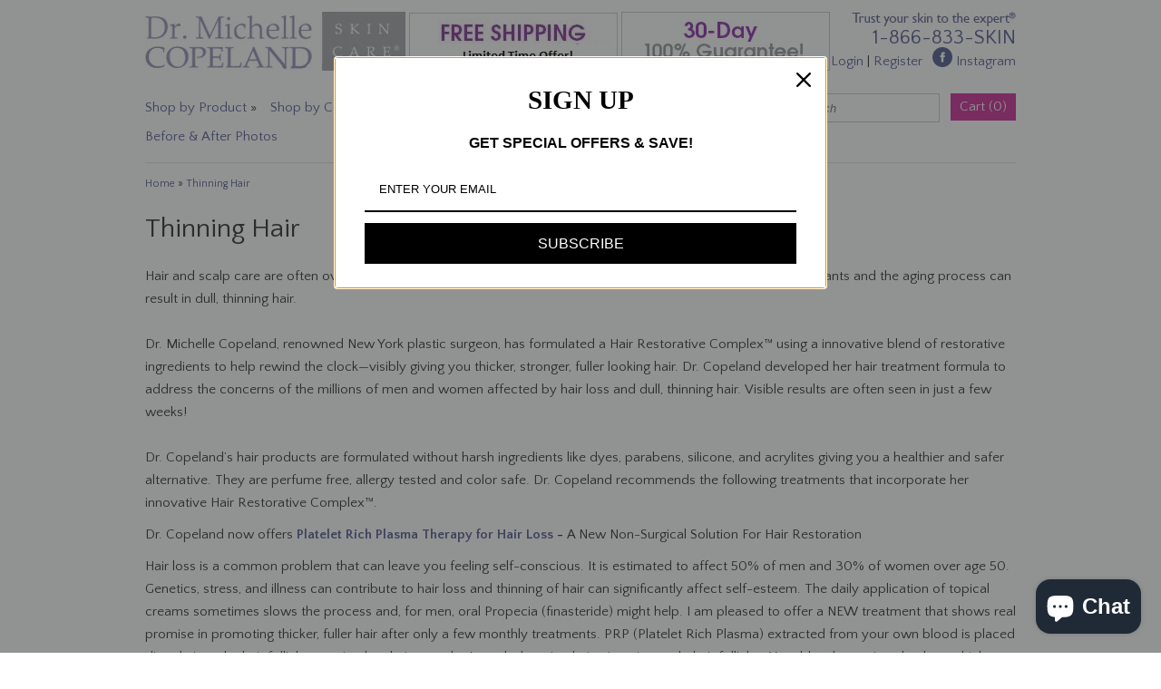

--- FILE ---
content_type: text/html; charset=utf-8
request_url: https://www.drcopelandskincare.com/collections/thinning-hair
body_size: 19047
content:
<!DOCTYPE html>
<html xmlns="http://www.w3.org/1999/xhtml">
<head><meta name="google-site-verification" content="uTqnL2nHIj3mtOpqIuA-JQEy6xrAppmz_e8uUC0gWho" />
<meta name="google-site-verification" content="AFrW9KKcxO4nOarhbxm0XlgHtKjLIs9tShrrAwaLmCg" />

  <!-- v3.3.5 --><meta name="p:domain_verify" content="2b4c545de764a64d9e47d31b233cd655"/>
  <title>
    Thinning Hair &ndash; drcopelandskincare.com
  </title>
  
  <meta name="description" content="Hair and scalp care are often overlooked as an important part of looking younger and healthier. Styling, sun, pollutants and the aging process can result in dull, thinning hair.Dr. Michelle Copeland, renowned New York plastic surgeon, has formulated a Hair Restorative Complex™ using a innovative blend of restorative in" />
  
  <link rel="canonical" href="https://www.drcopelandskincare.com/collections/thinning-hair" />
  <meta name="google-site-verification" content="wBOukZchM_3NtOD8hU0josSzlGFgzFQbq--YXdF1dtc" />
  <meta name="msvalidate.01" content="3C31C6708CF49F22C4D6D08E33CCE366" />
  <meta charset="utf-8" />
  
  
  <meta name="HandheldFriendly" content="True">
  <meta name="MobileOptimized" content="320">
  <meta name="viewport" content="width=device-width,initial-scale=1.0" />
  

  <meta property="og:site_name" content="drcopelandskincare.com" />

    <meta property="og:type" content="website" />
    
        <meta property="og:image" content="http://www.drcopelandskincare.com/cdn/shop/t/5/assets/shop_logo.png?v=635" />
    
    



  <link rel="shortcut icon" type="image/x-icon" href="//www.drcopelandskincare.com/cdn/shop/t/5/assets/favicon.ico?v=72644157029463066651449166266">
<meta name="google-site-verification" content="uTqnL2nHIj3mtOpqIuA-JQEy6xrAppmz_e8uUC0gWho" />
<link href="//www.drcopelandskincare.com/cdn/shop/t/5/assets/styles.css?v=147412397050407720651762107065" rel="stylesheet" type="text/css" media="all" />
<link href="//www.drcopelandskincare.com/cdn/shop/t/5/assets/nivo-slider.css?v=71948023750870981771449160940" rel="stylesheet" type="text/css" media="all" />


<link href='https://fonts.googleapis.com/css?family=Quattrocento+Sans:400,700&amp;v2' rel='stylesheet' type='text/css' />


<link href='https://fonts.googleapis.com/css?family=Quattrocento+Sans:400,700&amp;v2' rel='stylesheet' type='text/css' />


<link href='https://fonts.googleapis.com/css?family=Quattrocento+Sans:400,700&amp;v2' rel='stylesheet' type='text/css' />


<link href='https://fonts.googleapis.com/css?family=Quattrocento+Sans:400,700&amp;v2' rel='stylesheet' type='text/css' />


<link href='https://fonts.googleapis.com/css?family=Quattrocento+Sans:400,700&amp;v2' rel='stylesheet' type='text/css' />


<script src="//ajax.googleapis.com/ajax/libs/jquery/1.8.1/jquery.min.js"></script>
<script type="text/javascript">
// <![CDATA[
window.jQuery || document.write("<script src='//www.drcopelandskincare.com/cdn/s/global/jquery-1.8.1.min.js' type='text/javascript'>\x3C/script>");
// ]]>
</script>
<script src="//www.drcopelandskincare.com/cdn/shop/t/5/assets/jquery.nivo.slider.pack.js?v=22029745783349875911449160939" type="text/javascript"></script>
<script src="//www.drcopelandskincare.com/cdn/shop/t/5/assets/fancybox.js?v=95292552515697169981449160937" type="text/javascript"></script>
<script src="//www.drcopelandskincare.com/cdn/shop/t/5/assets/base.js?v=32024588479827898721449160943" type="text/javascript"></script>


<script src="//www.drcopelandskincare.com/cdn/shopifycloud/storefront/assets/themes_support/api.jquery-7ab1a3a4.js" type="text/javascript"></script>
<script src="//www.drcopelandskincare.com/cdn/shopifycloud/storefront/assets/themes_support/option_selection-b017cd28.js" type="text/javascript"></script>

<script type="text/javascript">
// <![CDATA[
var mobileSnapWidth = 768; //Used all over

//Override for ajax
Shopify.money_format = "$ {{amount}}";

$(function($){
    
    //AJAX add-to-cart
    $('form[action*="/cart/add"]').submit(function(e) {
      //Prevent normal submit
      e.preventDefault();
      //Disable the add button until this process is over
      $(e.target).find('.addbutton').attr('disabled', true).addClass('disabled');
      //Add the item to your cart
      Shopify.addItemFromForm($(this).attr('id'));
    });
    
    //Function to display a popup message after adding to cart
    $.extend({
      shopAddPopup : function(options) {
        var settings = $.extend({
          title: '',
          message: '',
          $positionElement: null
        }, options);
        var $popup = $('<div>').html(settings.message).addClass('addToCartPopup').hide();
        var $otherPopups = $('.addToCartPopup');
        if($otherPopups.length > 0) {
          var toppest = 0;
          for(var i=0; i<$otherPopups.length; i++) {
            var thisTop = parseInt($($otherPopups[i]).css('top').replace("px", ""));
            if(thisTop > toppest) {
              toppest = thisTop;
            }
          }
          $popup.css('top', toppest + 55);
        }
        $popup.appendTo('body').fadeIn(500).each(function(){
          $(this).css('margin-left', -$(this).outerWidth()/2);
        }).delay(3000).fadeOut(1000, function(){ $(this).remove(); });
      }
    });
     //Override
     Shopify.onItemAdded = function(line_item) {
       //Make button usable again
       var $addedButton = $('form .addbutton.disabled');
       $addedButton.attr('disabled', false).removeClass('disabled');
       //Adding to cart successful, update cart
       Shopify.getCart();
       //Show friendly popup
       $.shopAddPopup({title: '', message: line_item.title + ' ' + "added to cart", positionElement: $addedButton});
     }
     
     //Override
     Shopify.onError = function(XMLHttpRequest, textStatus) {
       //Fetch button that triggered this and make it usable again
       var $addedButton = $('form .addbutton.disabled');
       $addedButton.attr('disabled', false).removeClass('disabled');
       //Display error message
       var data = eval('(' + XMLHttpRequest.responseText + ')');
       if (!!data.message) {
         $.shopAddPopup({title: data.message, message: data.description, positionElement: $addedButton});
       } else {
         $.shopAddPopup({message: Shopify.fullMessagesFromErrors(data).join('; '), positionElement: $addedButton});
       }  
     };
     
     //Override
     Shopify.onCartUpdate = function(cart) {
       $('.cartitems .count').html(cart.item_count);
       //Replace the cart summary in sidebar
       if($('#aside .cartsummary').length > 0) {
         //Fetch current page again with json
         $.get(window.location.toString(), function(data){
           $('#aside').replaceWith($($.parseHTML('<div>'+data+'</div>')).find('#aside'));
         });
       }
     }
     
});
// ]]>
</script>




<!--[if lt IE 10]>
<script src="//www.drcopelandskincare.com/cdn/shop/t/5/assets/PIE.js?v=13265252187268185991449160940" type="text/javascript"></script>
<script>
$(function() {
if (window.PIE) {
$('.social-icons a').each(function() {
PIE.attach(this);
});
}
});
</script>
<![endif]-->
  
<script>window.performance && window.performance.mark && window.performance.mark('shopify.content_for_header.start');</script><meta name="google-site-verification" content="AFrW9KKcxO4nOarhbxm0XlgHtKjLIs9tShrrAwaLmCg">
<meta id="shopify-digital-wallet" name="shopify-digital-wallet" content="/9401158/digital_wallets/dialog">
<meta name="shopify-checkout-api-token" content="9d158b47999ed5df78df3a88b68b02ad">
<meta id="in-context-paypal-metadata" data-shop-id="9401158" data-venmo-supported="true" data-environment="production" data-locale="en_US" data-paypal-v4="true" data-currency="USD">
<link rel="alternate" type="application/atom+xml" title="Feed" href="/collections/thinning-hair.atom" />
<link rel="alternate" type="application/json+oembed" href="https://www.drcopelandskincare.com/collections/thinning-hair.oembed">
<script async="async" src="/checkouts/internal/preloads.js?locale=en-US"></script>
<script id="shopify-features" type="application/json">{"accessToken":"9d158b47999ed5df78df3a88b68b02ad","betas":["rich-media-storefront-analytics"],"domain":"www.drcopelandskincare.com","predictiveSearch":true,"shopId":9401158,"locale":"en"}</script>
<script>var Shopify = Shopify || {};
Shopify.shop = "copeland2.myshopify.com";
Shopify.locale = "en";
Shopify.currency = {"active":"USD","rate":"1.0"};
Shopify.country = "US";
Shopify.theme = {"name":"Dr Copeand Skincare","id":79453379,"schema_name":null,"schema_version":null,"theme_store_id":null,"role":"main"};
Shopify.theme.handle = "null";
Shopify.theme.style = {"id":null,"handle":null};
Shopify.cdnHost = "www.drcopelandskincare.com/cdn";
Shopify.routes = Shopify.routes || {};
Shopify.routes.root = "/";</script>
<script type="module">!function(o){(o.Shopify=o.Shopify||{}).modules=!0}(window);</script>
<script>!function(o){function n(){var o=[];function n(){o.push(Array.prototype.slice.apply(arguments))}return n.q=o,n}var t=o.Shopify=o.Shopify||{};t.loadFeatures=n(),t.autoloadFeatures=n()}(window);</script>
<script id="shop-js-analytics" type="application/json">{"pageType":"collection"}</script>
<script defer="defer" async type="module" src="//www.drcopelandskincare.com/cdn/shopifycloud/shop-js/modules/v2/client.init-shop-cart-sync_BT-GjEfc.en.esm.js"></script>
<script defer="defer" async type="module" src="//www.drcopelandskincare.com/cdn/shopifycloud/shop-js/modules/v2/chunk.common_D58fp_Oc.esm.js"></script>
<script defer="defer" async type="module" src="//www.drcopelandskincare.com/cdn/shopifycloud/shop-js/modules/v2/chunk.modal_xMitdFEc.esm.js"></script>
<script type="module">
  await import("//www.drcopelandskincare.com/cdn/shopifycloud/shop-js/modules/v2/client.init-shop-cart-sync_BT-GjEfc.en.esm.js");
await import("//www.drcopelandskincare.com/cdn/shopifycloud/shop-js/modules/v2/chunk.common_D58fp_Oc.esm.js");
await import("//www.drcopelandskincare.com/cdn/shopifycloud/shop-js/modules/v2/chunk.modal_xMitdFEc.esm.js");

  window.Shopify.SignInWithShop?.initShopCartSync?.({"fedCMEnabled":true,"windoidEnabled":true});

</script>
<script>(function() {
  var isLoaded = false;
  function asyncLoad() {
    if (isLoaded) return;
    isLoaded = true;
    var urls = ["\/\/cdn.shopify.com\/proxy\/4ea680f92ed4dfe79a99b3d4f41a75e3bf30650db410f945a55ad4e1a8718b27\/bingshoppingtool-t2app-prod.trafficmanager.net\/uet\/tracking_script?shop=copeland2.myshopify.com\u0026sp-cache-control=cHVibGljLCBtYXgtYWdlPTkwMA","https:\/\/cdn.ryviu.com\/v\/static\/js\/app.js?shop=copeland2.myshopify.com","https:\/\/cdn.hextom.com\/js\/quickannouncementbar.js?shop=copeland2.myshopify.com","https:\/\/omnisnippet1.com\/platforms\/shopify.js?source=scriptTag\u0026v=2025-05-15T12\u0026shop=copeland2.myshopify.com"];
    for (var i = 0; i < urls.length; i++) {
      var s = document.createElement('script');
      s.type = 'text/javascript';
      s.async = true;
      s.src = urls[i];
      var x = document.getElementsByTagName('script')[0];
      x.parentNode.insertBefore(s, x);
    }
  };
  if(window.attachEvent) {
    window.attachEvent('onload', asyncLoad);
  } else {
    window.addEventListener('load', asyncLoad, false);
  }
})();</script>
<script id="__st">var __st={"a":9401158,"offset":-18000,"reqid":"01043ed7-7f0e-400c-81db-f055cedbf181-1769310361","pageurl":"www.drcopelandskincare.com\/collections\/thinning-hair","u":"2a15e540ed33","p":"collection","rtyp":"collection","rid":127204355};</script>
<script>window.ShopifyPaypalV4VisibilityTracking = true;</script>
<script id="captcha-bootstrap">!function(){'use strict';const t='contact',e='account',n='new_comment',o=[[t,t],['blogs',n],['comments',n],[t,'customer']],c=[[e,'customer_login'],[e,'guest_login'],[e,'recover_customer_password'],[e,'create_customer']],r=t=>t.map((([t,e])=>`form[action*='/${t}']:not([data-nocaptcha='true']) input[name='form_type'][value='${e}']`)).join(','),a=t=>()=>t?[...document.querySelectorAll(t)].map((t=>t.form)):[];function s(){const t=[...o],e=r(t);return a(e)}const i='password',u='form_key',d=['recaptcha-v3-token','g-recaptcha-response','h-captcha-response',i],f=()=>{try{return window.sessionStorage}catch{return}},m='__shopify_v',_=t=>t.elements[u];function p(t,e,n=!1){try{const o=window.sessionStorage,c=JSON.parse(o.getItem(e)),{data:r}=function(t){const{data:e,action:n}=t;return t[m]||n?{data:e,action:n}:{data:t,action:n}}(c);for(const[e,n]of Object.entries(r))t.elements[e]&&(t.elements[e].value=n);n&&o.removeItem(e)}catch(o){console.error('form repopulation failed',{error:o})}}const l='form_type',E='cptcha';function T(t){t.dataset[E]=!0}const w=window,h=w.document,L='Shopify',v='ce_forms',y='captcha';let A=!1;((t,e)=>{const n=(g='f06e6c50-85a8-45c8-87d0-21a2b65856fe',I='https://cdn.shopify.com/shopifycloud/storefront-forms-hcaptcha/ce_storefront_forms_captcha_hcaptcha.v1.5.2.iife.js',D={infoText:'Protected by hCaptcha',privacyText:'Privacy',termsText:'Terms'},(t,e,n)=>{const o=w[L][v],c=o.bindForm;if(c)return c(t,g,e,D).then(n);var r;o.q.push([[t,g,e,D],n]),r=I,A||(h.body.append(Object.assign(h.createElement('script'),{id:'captcha-provider',async:!0,src:r})),A=!0)});var g,I,D;w[L]=w[L]||{},w[L][v]=w[L][v]||{},w[L][v].q=[],w[L][y]=w[L][y]||{},w[L][y].protect=function(t,e){n(t,void 0,e),T(t)},Object.freeze(w[L][y]),function(t,e,n,w,h,L){const[v,y,A,g]=function(t,e,n){const i=e?o:[],u=t?c:[],d=[...i,...u],f=r(d),m=r(i),_=r(d.filter((([t,e])=>n.includes(e))));return[a(f),a(m),a(_),s()]}(w,h,L),I=t=>{const e=t.target;return e instanceof HTMLFormElement?e:e&&e.form},D=t=>v().includes(t);t.addEventListener('submit',(t=>{const e=I(t);if(!e)return;const n=D(e)&&!e.dataset.hcaptchaBound&&!e.dataset.recaptchaBound,o=_(e),c=g().includes(e)&&(!o||!o.value);(n||c)&&t.preventDefault(),c&&!n&&(function(t){try{if(!f())return;!function(t){const e=f();if(!e)return;const n=_(t);if(!n)return;const o=n.value;o&&e.removeItem(o)}(t);const e=Array.from(Array(32),(()=>Math.random().toString(36)[2])).join('');!function(t,e){_(t)||t.append(Object.assign(document.createElement('input'),{type:'hidden',name:u})),t.elements[u].value=e}(t,e),function(t,e){const n=f();if(!n)return;const o=[...t.querySelectorAll(`input[type='${i}']`)].map((({name:t})=>t)),c=[...d,...o],r={};for(const[a,s]of new FormData(t).entries())c.includes(a)||(r[a]=s);n.setItem(e,JSON.stringify({[m]:1,action:t.action,data:r}))}(t,e)}catch(e){console.error('failed to persist form',e)}}(e),e.submit())}));const S=(t,e)=>{t&&!t.dataset[E]&&(n(t,e.some((e=>e===t))),T(t))};for(const o of['focusin','change'])t.addEventListener(o,(t=>{const e=I(t);D(e)&&S(e,y())}));const B=e.get('form_key'),M=e.get(l),P=B&&M;t.addEventListener('DOMContentLoaded',(()=>{const t=y();if(P)for(const e of t)e.elements[l].value===M&&p(e,B);[...new Set([...A(),...v().filter((t=>'true'===t.dataset.shopifyCaptcha))])].forEach((e=>S(e,t)))}))}(h,new URLSearchParams(w.location.search),n,t,e,['guest_login'])})(!0,!0)}();</script>
<script integrity="sha256-4kQ18oKyAcykRKYeNunJcIwy7WH5gtpwJnB7kiuLZ1E=" data-source-attribution="shopify.loadfeatures" defer="defer" src="//www.drcopelandskincare.com/cdn/shopifycloud/storefront/assets/storefront/load_feature-a0a9edcb.js" crossorigin="anonymous"></script>
<script data-source-attribution="shopify.dynamic_checkout.dynamic.init">var Shopify=Shopify||{};Shopify.PaymentButton=Shopify.PaymentButton||{isStorefrontPortableWallets:!0,init:function(){window.Shopify.PaymentButton.init=function(){};var t=document.createElement("script");t.src="https://www.drcopelandskincare.com/cdn/shopifycloud/portable-wallets/latest/portable-wallets.en.js",t.type="module",document.head.appendChild(t)}};
</script>
<script data-source-attribution="shopify.dynamic_checkout.buyer_consent">
  function portableWalletsHideBuyerConsent(e){var t=document.getElementById("shopify-buyer-consent"),n=document.getElementById("shopify-subscription-policy-button");t&&n&&(t.classList.add("hidden"),t.setAttribute("aria-hidden","true"),n.removeEventListener("click",e))}function portableWalletsShowBuyerConsent(e){var t=document.getElementById("shopify-buyer-consent"),n=document.getElementById("shopify-subscription-policy-button");t&&n&&(t.classList.remove("hidden"),t.removeAttribute("aria-hidden"),n.addEventListener("click",e))}window.Shopify?.PaymentButton&&(window.Shopify.PaymentButton.hideBuyerConsent=portableWalletsHideBuyerConsent,window.Shopify.PaymentButton.showBuyerConsent=portableWalletsShowBuyerConsent);
</script>
<script data-source-attribution="shopify.dynamic_checkout.cart.bootstrap">document.addEventListener("DOMContentLoaded",(function(){function t(){return document.querySelector("shopify-accelerated-checkout-cart, shopify-accelerated-checkout")}if(t())Shopify.PaymentButton.init();else{new MutationObserver((function(e,n){t()&&(Shopify.PaymentButton.init(),n.disconnect())})).observe(document.body,{childList:!0,subtree:!0})}}));
</script>
<script id='scb4127' type='text/javascript' async='' src='https://www.drcopelandskincare.com/cdn/shopifycloud/privacy-banner/storefront-banner.js'></script><link id="shopify-accelerated-checkout-styles" rel="stylesheet" media="screen" href="https://www.drcopelandskincare.com/cdn/shopifycloud/portable-wallets/latest/accelerated-checkout-backwards-compat.css" crossorigin="anonymous">
<style id="shopify-accelerated-checkout-cart">
        #shopify-buyer-consent {
  margin-top: 1em;
  display: inline-block;
  width: 100%;
}

#shopify-buyer-consent.hidden {
  display: none;
}

#shopify-subscription-policy-button {
  background: none;
  border: none;
  padding: 0;
  text-decoration: underline;
  font-size: inherit;
  cursor: pointer;
}

#shopify-subscription-policy-button::before {
  box-shadow: none;
}

      </style>

<script>window.performance && window.performance.mark && window.performance.mark('shopify.content_for_header.end');</script>
    <!-- BEGIN SHOPIFY GALLERY -->
  <!-- <script src="//www.drcopelandskincare.com/cdn/shop/t/5/assets/masonry.js?v=109323621299823546881450200945"></script> -->
  <script src="//www.drcopelandskincare.com/cdn/shop/t/5/assets/isotope.min.js?v=175016158269788985981450213212"></script>
  <script src="//www.drcopelandskincare.com/cdn/shop/t/5/assets/shopifygallery.js?v=171506249399204658591450200941"></script>
  <link href="//www.drcopelandskincare.com/cdn/shop/t/5/assets/shopifygallery.css?v=12431903119518037431450201101" rel="stylesheet" type="text/css" media="all" />
  <!-- END SHOPIFY GALLERY -->


<script id="sca_fg_cart_ShowGiftAsProductTemplate" type="text/template">
  
  <div class="item not-sca-qv" id="sca-freegift-{{productID}}">
    <a class="close_box" style="display: none;position: absolute;top:5px;right: 10px;font-size: 22px;font-weight: bold;cursor: pointer;text-decoration:none;color: #aaa;">×</a>
    <img class="lazyOwl" data-src="{{productImageURL}}">
    <div class="sca-product-shop">
      <div class="f-fix"><span class="sca-product-title" style="color:#000;{{showfgTitle}}">{{productTitle}}</span>
        <form action="/cart/add" method="post" enctype="multipart/form-data">
          <div id="product-variants-{{productID}}">
            <div class="sca-price" id="price-field-{{productID}}">
              <span class="sca-old-price">{{variant_compare_at_price}}</span>
              <span class="sca-special-price">{{variant_price}}</span>
            </div>
            <div id="stay-content-sca-freegift-{{productID}}" class="sca-fg-cart-item">
              <a class="close_box" style="display: none;position: absolute;top:5px;right: 10px;font-size: 22px;font-weight: bold;cursor: pointer;text-decoration:none;color: #aaa;">×</a>
              <select id="product-select-{{productID}}" name="id" style="display: none">
                {{optionVariantData}}
              </select>
            </div>
          </div>
          <button type='button' id="sca-btn-select-{{productID}}" class="sca-button" onclick="onclickSelect_{{productID}}();"><span>{{SelectButton}}</span></button>
          <button type='button' id="sca-btn-{{productID}}" class="sca-button" style="display: none"><span>{{AddToCartButton}}</span></button>
        </form>
      </div>
    </div>
  </div>
  
</script>
<script id = "sca_fg_cart_ShowGiftAsProductScriptTemplate" type="text/template">
  
  var selectCallback_{{productID}}=function(a,b){if(a?(a.available?($("#sca-btn-{{productID}}").removeClass("disabled").removeAttr("disabled").html("<span>{{AddToCartButton}}</span>").fadeTo(200,1),$("#sca-btn-{{productID}}").unbind("click"),$("#sca-btn-{{productID}}").click($.proxy(function(){SECOMAPP.addGiftToCart(a.id,1)},a))):$("#sca-btn-{{productID}}").html("<span>{{UnavailableButton}}</span>").addClass("disabled").attr("disabled","disabled").fadeTo(200,.5),a.compare_at_price>a.price?$("#price-field-{{productID}}").html("<span class='sca-old-price'>"+SECOMAPP.formatMoney(a.compare_at_price,"")+"</span>&nbsp;<s class='sca-special-price'>"+Shopify.formatMoney(a.price,"")+"</s>"):$("#price-field-{{productID}}").html("<span class='product-price'>"+SECOMAPP.formatMoney(a.price,"")+"</span>")):$("#sca-btn-{{productID}}").html("<span>{{UnavailableButton}}</span>").addClass("disabled").attr("disabled","disabled").fadeTo(200,.5),a&&a.featured_image){var c=$("#sca-freegift-{{productID}} img"),d=a.featured_image,e=c[0];Shopify.Image.switchImage(d,e,function(a,b,c){$(c).parents("a").attr("href",a),$(c).attr("src",a)})}},onclickSelect_{{productID}}=function(){$.getJSON("/products/{{productHandle}}.js",function(a){var b=[];$.each(a.options,function(a,c){b[a]=c.name}),a.options=b;for(var c={{variantsGiftList}},d={{mainVariantsList}},e=a.variants.length-1;e>-1;e--)c.indexOf(a.variants[e].id)<0&&d.indexOf(a.variants[e].id)<0&&a.variants.splice(e,1);for(var f=d.length-1;f>-1;f--){for(var g=c[f],h=d[f],i=0,j=0,e=a.variants.length-1;e>-1;e--)a.variants[e].id==g?i=e:a.variants[e].id==h&&(j=e);a.variants[i].option1=a.variants[j].option1,a.variants[i].options[0].name=a.variants[j].options[0].name,a.variants[i].options[1]&&(a.variants[i].options[1].name=a.variants[j].options[1].name,a.variants[i].option2=a.variants[j].option2),a.variants[i].options[2]&&(a.variants[i].options[2].name=a.variants[j].options[2].name,a.variants[i].option3=a.variants[j].option3),a.variants[i].title=a.variants[j].title,a.variants.splice(j,1)}$("#sca-btn-select-{{productID}}").hide(),$("#product-select-{{productID}}").show(),$("#sca-btn-{{productID}}").show(),$("#stay-content-sca-freegift-{{productID}} .close_box").show(),$("#stay-content-sca-freegift-{{productID}} .close_box").click(function(){$("#stay-content-sca-freegift-{{productID}}").hide(),$("#sca-btn-{{productID}}").hide(),$("#sca-btn-select-{{productID}}").show()}),new Shopify.OptionSelectors("product-select-{{productID}}",{product:a,onVariantSelected:selectCallback_{{productID}},enableHistoryState:!0}),1==a.variants.length&&-1!==a.variants[0].title.indexOf("Default")?jQuery("#sca-freegift-{{productID}} .selector-wrapper").hide():($("#stay-content-sca-freegift-{{productID}}").show(),$("#stay-content-sca-freegift-{{productID}}").focus()),onclickSelect_{{productID}}=function(){$("#stay-content-sca-freegift-{{productID}}").show(),$("#sca-btn-{{productID}}").show(),$("#sca-btn-select-{{productID}}").hide()}})};
  
</script>

<script id="sca_fg_cart_ShowGiftAsVariantTemplate" type="text/template">
  
  <div class="item not-sca-qv" id="sca-freegift-{{variantID}}">
    <img class="lazyOwl" data-src="{{variantImageURL}}">
    <div class="sca-product-shop">
      <div class="f-fix">
        <span class="sca-product-title" style="color:#000;">{{variantTitle}}</span>
        <div class="sca-price">
          <span class="sca-old-price">{{variant_compare_at_price}}</span>
          <span class="sca-special-price">{{variant_price}}</span>
        </div>
        <button type="button" id="sca-btn{{variantID}}" class="sca-button" onclick="SECOMAPP.addGiftToCart({{variantID}},1);">
          <span>{{AddToCartButton}}</span>
        </button>
      </div>
    </div>
  </div>
  
</script>

<script id="sca_fg_cart_GiftSliderPopupTemplate" type="text/template">
  
  <div id='freegift_popup' class='mfp-hide'>
    <div id='freegift_cart_container' class='sca-fg-cart-container' style='display: none;'>
      <div id='freegift_message' class='owl-carousel'>
      </div>
    </div>
    <div id='sca-fg-slider-cart' style='display: none;'>
      <div class='sca-fg-cart-title'>
        <strong>{{PopupTitle}}</strong>
      </div>
      <div id='sca_freegift_list' class='owl-carousel'>
      </div>
    </div>
  </div>
  
</script>

<script id="sca_fg_prod_GiftList" type="text/template">
  
  <a id ="{{giftShowID}}" class="product-image freegif-product-image freegift-info-{{giftShowID}}"
     title="{{giftTitle}}" href="/products/{{productsHandle}}">
    <img class="not-sca-qv" src="{{giftImgUrl}}" alt="{{giftTitle}}" />
  </a>
  
</script>

<script id="sca_fg_prod_Gift_PopupDetail" type="text/template">
  
  <div class="sca-fg-item fg-info-{{giftShowID}}" style="display:none;z-index:2147483647;">
    <div class="sca-fg-item-options">
      <div class="sca-fg-item-option-title">
        <em>{{freegiftRuleName}}</em>
      </div>
      <div class="sca-fg-item-option-ct">
        <!--        <div class="sca-fg-image-item">
                        <img src="{{giftImgUrl}}" /> -->
        <div class="sca-fg-item-name">
          <a href="#">{{giftTitle}}</a>
        </div>
        <!--        </div> -->
      </div>
    </div>
  </div>
  
</script>

<script id="sca_fg_ajax_GiftListPopup" type="text/template">
  
  <div id="freegift_popup" class="mfp-hide">
    <div id="freegift_cart_container" class="sca-fg-cart-container" style="display: none;">
      <div id="freegift_message" class="owl-carousel"></div>
    </div>
    <div id="sca-fg-slider-cart" style="display: none;">
      <div class="sca-fg-cart-title">
        <strong>{{popupTitle}}</strong>
      </div>
      <div id="sca_freegift_list" class="owl-carousel"></div>
    </div>
  </div>
  
</script>



<link href="//www.drcopelandskincare.com/cdn/shop/t/5/assets/sca.freegift.css?v=138142222001310733181480435473" rel="stylesheet" type="text/css" media="all" />
<script src="//www.drcopelandskincare.com/cdn/shopifycloud/storefront/assets/themes_support/option_selection-b017cd28.js" type="text/javascript"></script>
<script type="text/javascript">(function(){ var a={"32160691598":true,"32160694606":true,"32160692046":true,"32160694286":true,"32160694542":true,"32160692494":true,"32160694990":true,"32160694670":true,"32160695502":true,"32161644814":true,"32161644942":true,"32160692238":true,"32160691918":true,"32160691406":true,"32160691726":true,"32160687694":true,"32161645006":true,"32161645326":true,"32160691278":true,"32160692110":true,"32161645390":true,"32160688078":true,"32161645454":true,"32160692430":true,"32160690062":true,"32160695118":true,"32160695054":true,"32161645582":true,"32160689998":true,"32160688846":true,"32160691534":true,"32160694862":true,"32160692366":true,"32160692174":true,"32160691982":true,"32160692302":true,"32160695566":true,"32160691854":true,"32160693966":true,"32160687950":true,"32160691214":true,"32161645646":true,"32160695694":true,"32160687886":true,"32161645710":true,"32161645902":true,"32161645966":true,"32160695630":true};"undefined"==typeof SECOMAPP&&(SECOMAPP={}),SECOMAPP.gifts_list_avai=a;})();</script>
<script src="//www.drcopelandskincare.com/cdn/shop/t/5/assets/sca.freegifts.api.js?v=33750170948130936011480435474" type="text/javascript"></script>
<script type="text/javascript">
  !function(){"undefined"==typeof SECOMAPP&&(SECOMAPP={}),SECOMAPP.setCookie=function(a,b,c,d,e){var f=new Date;f.setTime(f.getTime()+24*c*60*60*1e3+60*d*1e3);var g="expires="+f.toUTCString();document.cookie=a+"="+b+";"+g+(e?";path="+e:";path=/")},SECOMAPP.getCookie=function(a){for(var b=a+"=",c=document.cookie.split(";"),d=0;d<c.length;d++){for(var e=c[d];" "==e.charAt(0);)e=e.substring(1);if(0==e.indexOf(b))return e.substring(b.length,e.length)}return""},SECOMAPP.getQueryString=function(){for(var a={},b=window.location.search.substring(1),c=b.split("&"),d=0;d<c.length;d++){var e=c[d].split("=");if("undefined"==typeof a[e[0]])a[e[0]]=decodeURIComponent(e[1]);else if("string"==typeof a[e[0]]){var f=[a[e[0]],decodeURIComponent(e[1])];a[e[0]]=f}else a[e[0]].push(decodeURIComponent(e[1]))}return a},SECOMAPP.fg_codes=[],""!==SECOMAPP.getCookie("sca_fg_codes")&&(SECOMAPP.fg_codes=JSON.parse(SECOMAPP.getCookie("sca_fg_codes")));var a=SECOMAPP.getQueryString();a.freegifts_code&&-1===SECOMAPP.fg_codes.indexOf(a.freegifts_code)&&(SECOMAPP.fg_codes.push(a.freegifts_code),SECOMAPP.setCookie("sca_fg_codes",JSON.stringify(SECOMAPP.fg_codes)))}();
</script>

<!-- Start of Cevoid Core -->
<script type='text/javascript' async src='https://widget.cevoid.com/widgets.js'></script>
<script>
window.gw=window.gw||function(){(window.gw.q=window.gw.q||[]).push(arguments)};
gw('CV-5236-1')
</script>
<!-- End of Cevoid Core --><!-- BEGIN app block: shopify://apps/minmaxify-order-limits/blocks/app-embed-block/3acfba32-89f3-4377-ae20-cbb9abc48475 --><script type="text/javascript" src="https://limits.minmaxify.com/copeland2.myshopify.com?v=123a&r=20241217130600"></script>

<!-- END app block --><script src="https://cdn.shopify.com/extensions/e8878072-2f6b-4e89-8082-94b04320908d/inbox-1254/assets/inbox-chat-loader.js" type="text/javascript" defer="defer"></script>
<link href="https://monorail-edge.shopifysvc.com" rel="dns-prefetch">
<script>(function(){if ("sendBeacon" in navigator && "performance" in window) {try {var session_token_from_headers = performance.getEntriesByType('navigation')[0].serverTiming.find(x => x.name == '_s').description;} catch {var session_token_from_headers = undefined;}var session_cookie_matches = document.cookie.match(/_shopify_s=([^;]*)/);var session_token_from_cookie = session_cookie_matches && session_cookie_matches.length === 2 ? session_cookie_matches[1] : "";var session_token = session_token_from_headers || session_token_from_cookie || "";function handle_abandonment_event(e) {var entries = performance.getEntries().filter(function(entry) {return /monorail-edge.shopifysvc.com/.test(entry.name);});if (!window.abandonment_tracked && entries.length === 0) {window.abandonment_tracked = true;var currentMs = Date.now();var navigation_start = performance.timing.navigationStart;var payload = {shop_id: 9401158,url: window.location.href,navigation_start,duration: currentMs - navigation_start,session_token,page_type: "collection"};window.navigator.sendBeacon("https://monorail-edge.shopifysvc.com/v1/produce", JSON.stringify({schema_id: "online_store_buyer_site_abandonment/1.1",payload: payload,metadata: {event_created_at_ms: currentMs,event_sent_at_ms: currentMs}}));}}window.addEventListener('pagehide', handle_abandonment_event);}}());</script>
<script id="web-pixels-manager-setup">(function e(e,d,r,n,o){if(void 0===o&&(o={}),!Boolean(null===(a=null===(i=window.Shopify)||void 0===i?void 0:i.analytics)||void 0===a?void 0:a.replayQueue)){var i,a;window.Shopify=window.Shopify||{};var t=window.Shopify;t.analytics=t.analytics||{};var s=t.analytics;s.replayQueue=[],s.publish=function(e,d,r){return s.replayQueue.push([e,d,r]),!0};try{self.performance.mark("wpm:start")}catch(e){}var l=function(){var e={modern:/Edge?\/(1{2}[4-9]|1[2-9]\d|[2-9]\d{2}|\d{4,})\.\d+(\.\d+|)|Firefox\/(1{2}[4-9]|1[2-9]\d|[2-9]\d{2}|\d{4,})\.\d+(\.\d+|)|Chrom(ium|e)\/(9{2}|\d{3,})\.\d+(\.\d+|)|(Maci|X1{2}).+ Version\/(15\.\d+|(1[6-9]|[2-9]\d|\d{3,})\.\d+)([,.]\d+|)( \(\w+\)|)( Mobile\/\w+|) Safari\/|Chrome.+OPR\/(9{2}|\d{3,})\.\d+\.\d+|(CPU[ +]OS|iPhone[ +]OS|CPU[ +]iPhone|CPU IPhone OS|CPU iPad OS)[ +]+(15[._]\d+|(1[6-9]|[2-9]\d|\d{3,})[._]\d+)([._]\d+|)|Android:?[ /-](13[3-9]|1[4-9]\d|[2-9]\d{2}|\d{4,})(\.\d+|)(\.\d+|)|Android.+Firefox\/(13[5-9]|1[4-9]\d|[2-9]\d{2}|\d{4,})\.\d+(\.\d+|)|Android.+Chrom(ium|e)\/(13[3-9]|1[4-9]\d|[2-9]\d{2}|\d{4,})\.\d+(\.\d+|)|SamsungBrowser\/([2-9]\d|\d{3,})\.\d+/,legacy:/Edge?\/(1[6-9]|[2-9]\d|\d{3,})\.\d+(\.\d+|)|Firefox\/(5[4-9]|[6-9]\d|\d{3,})\.\d+(\.\d+|)|Chrom(ium|e)\/(5[1-9]|[6-9]\d|\d{3,})\.\d+(\.\d+|)([\d.]+$|.*Safari\/(?![\d.]+ Edge\/[\d.]+$))|(Maci|X1{2}).+ Version\/(10\.\d+|(1[1-9]|[2-9]\d|\d{3,})\.\d+)([,.]\d+|)( \(\w+\)|)( Mobile\/\w+|) Safari\/|Chrome.+OPR\/(3[89]|[4-9]\d|\d{3,})\.\d+\.\d+|(CPU[ +]OS|iPhone[ +]OS|CPU[ +]iPhone|CPU IPhone OS|CPU iPad OS)[ +]+(10[._]\d+|(1[1-9]|[2-9]\d|\d{3,})[._]\d+)([._]\d+|)|Android:?[ /-](13[3-9]|1[4-9]\d|[2-9]\d{2}|\d{4,})(\.\d+|)(\.\d+|)|Mobile Safari.+OPR\/([89]\d|\d{3,})\.\d+\.\d+|Android.+Firefox\/(13[5-9]|1[4-9]\d|[2-9]\d{2}|\d{4,})\.\d+(\.\d+|)|Android.+Chrom(ium|e)\/(13[3-9]|1[4-9]\d|[2-9]\d{2}|\d{4,})\.\d+(\.\d+|)|Android.+(UC? ?Browser|UCWEB|U3)[ /]?(15\.([5-9]|\d{2,})|(1[6-9]|[2-9]\d|\d{3,})\.\d+)\.\d+|SamsungBrowser\/(5\.\d+|([6-9]|\d{2,})\.\d+)|Android.+MQ{2}Browser\/(14(\.(9|\d{2,})|)|(1[5-9]|[2-9]\d|\d{3,})(\.\d+|))(\.\d+|)|K[Aa][Ii]OS\/(3\.\d+|([4-9]|\d{2,})\.\d+)(\.\d+|)/},d=e.modern,r=e.legacy,n=navigator.userAgent;return n.match(d)?"modern":n.match(r)?"legacy":"unknown"}(),u="modern"===l?"modern":"legacy",c=(null!=n?n:{modern:"",legacy:""})[u],f=function(e){return[e.baseUrl,"/wpm","/b",e.hashVersion,"modern"===e.buildTarget?"m":"l",".js"].join("")}({baseUrl:d,hashVersion:r,buildTarget:u}),m=function(e){var d=e.version,r=e.bundleTarget,n=e.surface,o=e.pageUrl,i=e.monorailEndpoint;return{emit:function(e){var a=e.status,t=e.errorMsg,s=(new Date).getTime(),l=JSON.stringify({metadata:{event_sent_at_ms:s},events:[{schema_id:"web_pixels_manager_load/3.1",payload:{version:d,bundle_target:r,page_url:o,status:a,surface:n,error_msg:t},metadata:{event_created_at_ms:s}}]});if(!i)return console&&console.warn&&console.warn("[Web Pixels Manager] No Monorail endpoint provided, skipping logging."),!1;try{return self.navigator.sendBeacon.bind(self.navigator)(i,l)}catch(e){}var u=new XMLHttpRequest;try{return u.open("POST",i,!0),u.setRequestHeader("Content-Type","text/plain"),u.send(l),!0}catch(e){return console&&console.warn&&console.warn("[Web Pixels Manager] Got an unhandled error while logging to Monorail."),!1}}}}({version:r,bundleTarget:l,surface:e.surface,pageUrl:self.location.href,monorailEndpoint:e.monorailEndpoint});try{o.browserTarget=l,function(e){var d=e.src,r=e.async,n=void 0===r||r,o=e.onload,i=e.onerror,a=e.sri,t=e.scriptDataAttributes,s=void 0===t?{}:t,l=document.createElement("script"),u=document.querySelector("head"),c=document.querySelector("body");if(l.async=n,l.src=d,a&&(l.integrity=a,l.crossOrigin="anonymous"),s)for(var f in s)if(Object.prototype.hasOwnProperty.call(s,f))try{l.dataset[f]=s[f]}catch(e){}if(o&&l.addEventListener("load",o),i&&l.addEventListener("error",i),u)u.appendChild(l);else{if(!c)throw new Error("Did not find a head or body element to append the script");c.appendChild(l)}}({src:f,async:!0,onload:function(){if(!function(){var e,d;return Boolean(null===(d=null===(e=window.Shopify)||void 0===e?void 0:e.analytics)||void 0===d?void 0:d.initialized)}()){var d=window.webPixelsManager.init(e)||void 0;if(d){var r=window.Shopify.analytics;r.replayQueue.forEach((function(e){var r=e[0],n=e[1],o=e[2];d.publishCustomEvent(r,n,o)})),r.replayQueue=[],r.publish=d.publishCustomEvent,r.visitor=d.visitor,r.initialized=!0}}},onerror:function(){return m.emit({status:"failed",errorMsg:"".concat(f," has failed to load")})},sri:function(e){var d=/^sha384-[A-Za-z0-9+/=]+$/;return"string"==typeof e&&d.test(e)}(c)?c:"",scriptDataAttributes:o}),m.emit({status:"loading"})}catch(e){m.emit({status:"failed",errorMsg:(null==e?void 0:e.message)||"Unknown error"})}}})({shopId: 9401158,storefrontBaseUrl: "https://www.drcopelandskincare.com",extensionsBaseUrl: "https://extensions.shopifycdn.com/cdn/shopifycloud/web-pixels-manager",monorailEndpoint: "https://monorail-edge.shopifysvc.com/unstable/produce_batch",surface: "storefront-renderer",enabledBetaFlags: ["2dca8a86"],webPixelsConfigList: [{"id":"2012774689","configuration":"{\"ti\":\"56340724\",\"endpoint\":\"https:\/\/bat.bing.com\/action\/0\"}","eventPayloadVersion":"v1","runtimeContext":"STRICT","scriptVersion":"5ee93563fe31b11d2d65e2f09a5229dc","type":"APP","apiClientId":2997493,"privacyPurposes":["ANALYTICS","MARKETING","SALE_OF_DATA"],"dataSharingAdjustments":{"protectedCustomerApprovalScopes":["read_customer_personal_data"]}},{"id":"778436897","configuration":"{\"config\":\"{\\\"google_tag_ids\\\":[\\\"AW-882385056\\\",\\\"GT-KT45X9X\\\"],\\\"target_country\\\":\\\"US\\\",\\\"gtag_events\\\":[{\\\"type\\\":\\\"begin_checkout\\\",\\\"action_label\\\":\\\"AW-882385056\\\/sq2QCNyszZoBEKDB4KQD\\\"},{\\\"type\\\":\\\"search\\\",\\\"action_label\\\":\\\"AW-882385056\\\/NXI8CN-szZoBEKDB4KQD\\\"},{\\\"type\\\":\\\"view_item\\\",\\\"action_label\\\":[\\\"AW-882385056\\\/NayhCNaszZoBEKDB4KQD\\\",\\\"MC-9BH9ZRB7ZV\\\"]},{\\\"type\\\":\\\"purchase\\\",\\\"action_label\\\":[\\\"AW-882385056\\\/9tAyCNOszZoBEKDB4KQD\\\",\\\"MC-9BH9ZRB7ZV\\\"]},{\\\"type\\\":\\\"page_view\\\",\\\"action_label\\\":[\\\"AW-882385056\\\/CKeBCNCszZoBEKDB4KQD\\\",\\\"MC-9BH9ZRB7ZV\\\"]},{\\\"type\\\":\\\"add_payment_info\\\",\\\"action_label\\\":\\\"AW-882385056\\\/nSimCOKszZoBEKDB4KQD\\\"},{\\\"type\\\":\\\"add_to_cart\\\",\\\"action_label\\\":\\\"AW-882385056\\\/oI7WCNmszZoBEKDB4KQD\\\"}],\\\"enable_monitoring_mode\\\":false}\"}","eventPayloadVersion":"v1","runtimeContext":"OPEN","scriptVersion":"b2a88bafab3e21179ed38636efcd8a93","type":"APP","apiClientId":1780363,"privacyPurposes":[],"dataSharingAdjustments":{"protectedCustomerApprovalScopes":["read_customer_address","read_customer_email","read_customer_name","read_customer_personal_data","read_customer_phone"]}},{"id":"678297889","configuration":"{\"pixelCode\":\"BVDPH0TEJRED7TNI7PSG\"}","eventPayloadVersion":"v1","runtimeContext":"STRICT","scriptVersion":"22e92c2ad45662f435e4801458fb78cc","type":"APP","apiClientId":4383523,"privacyPurposes":["ANALYTICS","MARKETING","SALE_OF_DATA"],"dataSharingAdjustments":{"protectedCustomerApprovalScopes":["read_customer_address","read_customer_email","read_customer_name","read_customer_personal_data","read_customer_phone"]}},{"id":"367690017","configuration":"{\"pixel_id\":\"3619498571471203\",\"pixel_type\":\"facebook_pixel\",\"metaapp_system_user_token\":\"-\"}","eventPayloadVersion":"v1","runtimeContext":"OPEN","scriptVersion":"ca16bc87fe92b6042fbaa3acc2fbdaa6","type":"APP","apiClientId":2329312,"privacyPurposes":["ANALYTICS","MARKETING","SALE_OF_DATA"],"dataSharingAdjustments":{"protectedCustomerApprovalScopes":["read_customer_address","read_customer_email","read_customer_name","read_customer_personal_data","read_customer_phone"]}},{"id":"249299233","configuration":"{\"apiURL\":\"https:\/\/api.omnisend.com\",\"appURL\":\"https:\/\/app.omnisend.com\",\"brandID\":\"5cd5729a8653ed3e50c95b7b\",\"trackingURL\":\"https:\/\/wt.omnisendlink.com\"}","eventPayloadVersion":"v1","runtimeContext":"STRICT","scriptVersion":"aa9feb15e63a302383aa48b053211bbb","type":"APP","apiClientId":186001,"privacyPurposes":["ANALYTICS","MARKETING","SALE_OF_DATA"],"dataSharingAdjustments":{"protectedCustomerApprovalScopes":["read_customer_address","read_customer_email","read_customer_name","read_customer_personal_data","read_customer_phone"]}},{"id":"133890337","eventPayloadVersion":"v1","runtimeContext":"LAX","scriptVersion":"1","type":"CUSTOM","privacyPurposes":["MARKETING"],"name":"Meta pixel (migrated)"},{"id":"140738849","eventPayloadVersion":"v1","runtimeContext":"LAX","scriptVersion":"1","type":"CUSTOM","privacyPurposes":["ANALYTICS"],"name":"Google Analytics tag (migrated)"},{"id":"shopify-app-pixel","configuration":"{}","eventPayloadVersion":"v1","runtimeContext":"STRICT","scriptVersion":"0450","apiClientId":"shopify-pixel","type":"APP","privacyPurposes":["ANALYTICS","MARKETING"]},{"id":"shopify-custom-pixel","eventPayloadVersion":"v1","runtimeContext":"LAX","scriptVersion":"0450","apiClientId":"shopify-pixel","type":"CUSTOM","privacyPurposes":["ANALYTICS","MARKETING"]}],isMerchantRequest: false,initData: {"shop":{"name":"drcopelandskincare.com","paymentSettings":{"currencyCode":"USD"},"myshopifyDomain":"copeland2.myshopify.com","countryCode":"US","storefrontUrl":"https:\/\/www.drcopelandskincare.com"},"customer":null,"cart":null,"checkout":null,"productVariants":[],"purchasingCompany":null},},"https://www.drcopelandskincare.com/cdn","fcfee988w5aeb613cpc8e4bc33m6693e112",{"modern":"","legacy":""},{"shopId":"9401158","storefrontBaseUrl":"https:\/\/www.drcopelandskincare.com","extensionBaseUrl":"https:\/\/extensions.shopifycdn.com\/cdn\/shopifycloud\/web-pixels-manager","surface":"storefront-renderer","enabledBetaFlags":"[\"2dca8a86\"]","isMerchantRequest":"false","hashVersion":"fcfee988w5aeb613cpc8e4bc33m6693e112","publish":"custom","events":"[[\"page_viewed\",{}],[\"collection_viewed\",{\"collection\":{\"id\":\"127204355\",\"title\":\"Thinning Hair\",\"productVariants\":[{\"price\":{\"amount\":69.0,\"currencyCode\":\"USD\"},\"product\":{\"title\":\"Rewind Revitalizing Conditioner - New \u0026 Improved Formula!\",\"vendor\":\"Dr. Copeland Skincare\",\"id\":\"3205909507\",\"untranslatedTitle\":\"Rewind Revitalizing Conditioner - New \u0026 Improved Formula!\",\"url\":\"\/products\/rewind-revitalizing-conditioner\",\"type\":\"skin care\"},\"id\":\"9297449731\",\"image\":{\"src\":\"\/\/www.drcopelandskincare.com\/cdn\/shop\/files\/ShampCond_2_898a26c1-72fb-4c66-8eea-095b4196c141.png?v=1758904877\"},\"sku\":\"604\",\"title\":\"Default Title\",\"untranslatedTitle\":\"Default Title\"},{\"price\":{\"amount\":59.0,\"currencyCode\":\"USD\"},\"product\":{\"title\":\"Rewind Revitalizing Shampoo -  New \u0026 Improved Formula!\",\"vendor\":\"Dr. Copeland Skincare\",\"id\":\"3205880131\",\"untranslatedTitle\":\"Rewind Revitalizing Shampoo -  New \u0026 Improved Formula!\",\"url\":\"\/products\/rewind-revitalizing-shampoo\",\"type\":\"skin care\"},\"id\":\"9297357955\",\"image\":{\"src\":\"\/\/www.drcopelandskincare.com\/cdn\/shop\/files\/Untitled_45.png?v=1758903552\"},\"sku\":\"602\",\"title\":\"Default Title\",\"untranslatedTitle\":\"Default Title\"}]}}]]"});</script><script>
  window.ShopifyAnalytics = window.ShopifyAnalytics || {};
  window.ShopifyAnalytics.meta = window.ShopifyAnalytics.meta || {};
  window.ShopifyAnalytics.meta.currency = 'USD';
  var meta = {"products":[{"id":3205909507,"gid":"gid:\/\/shopify\/Product\/3205909507","vendor":"Dr. Copeland Skincare","type":"skin care","handle":"rewind-revitalizing-conditioner","variants":[{"id":9297449731,"price":6900,"name":"Rewind Revitalizing Conditioner - New \u0026 Improved Formula!","public_title":null,"sku":"604"}],"remote":false},{"id":3205880131,"gid":"gid:\/\/shopify\/Product\/3205880131","vendor":"Dr. Copeland Skincare","type":"skin care","handle":"rewind-revitalizing-shampoo","variants":[{"id":9297357955,"price":5900,"name":"Rewind Revitalizing Shampoo -  New \u0026 Improved Formula!","public_title":null,"sku":"602"}],"remote":false}],"page":{"pageType":"collection","resourceType":"collection","resourceId":127204355,"requestId":"01043ed7-7f0e-400c-81db-f055cedbf181-1769310361"}};
  for (var attr in meta) {
    window.ShopifyAnalytics.meta[attr] = meta[attr];
  }
</script>
<script class="analytics">
  (function () {
    var customDocumentWrite = function(content) {
      var jquery = null;

      if (window.jQuery) {
        jquery = window.jQuery;
      } else if (window.Checkout && window.Checkout.$) {
        jquery = window.Checkout.$;
      }

      if (jquery) {
        jquery('body').append(content);
      }
    };

    var hasLoggedConversion = function(token) {
      if (token) {
        return document.cookie.indexOf('loggedConversion=' + token) !== -1;
      }
      return false;
    }

    var setCookieIfConversion = function(token) {
      if (token) {
        var twoMonthsFromNow = new Date(Date.now());
        twoMonthsFromNow.setMonth(twoMonthsFromNow.getMonth() + 2);

        document.cookie = 'loggedConversion=' + token + '; expires=' + twoMonthsFromNow;
      }
    }

    var trekkie = window.ShopifyAnalytics.lib = window.trekkie = window.trekkie || [];
    if (trekkie.integrations) {
      return;
    }
    trekkie.methods = [
      'identify',
      'page',
      'ready',
      'track',
      'trackForm',
      'trackLink'
    ];
    trekkie.factory = function(method) {
      return function() {
        var args = Array.prototype.slice.call(arguments);
        args.unshift(method);
        trekkie.push(args);
        return trekkie;
      };
    };
    for (var i = 0; i < trekkie.methods.length; i++) {
      var key = trekkie.methods[i];
      trekkie[key] = trekkie.factory(key);
    }
    trekkie.load = function(config) {
      trekkie.config = config || {};
      trekkie.config.initialDocumentCookie = document.cookie;
      var first = document.getElementsByTagName('script')[0];
      var script = document.createElement('script');
      script.type = 'text/javascript';
      script.onerror = function(e) {
        var scriptFallback = document.createElement('script');
        scriptFallback.type = 'text/javascript';
        scriptFallback.onerror = function(error) {
                var Monorail = {
      produce: function produce(monorailDomain, schemaId, payload) {
        var currentMs = new Date().getTime();
        var event = {
          schema_id: schemaId,
          payload: payload,
          metadata: {
            event_created_at_ms: currentMs,
            event_sent_at_ms: currentMs
          }
        };
        return Monorail.sendRequest("https://" + monorailDomain + "/v1/produce", JSON.stringify(event));
      },
      sendRequest: function sendRequest(endpointUrl, payload) {
        // Try the sendBeacon API
        if (window && window.navigator && typeof window.navigator.sendBeacon === 'function' && typeof window.Blob === 'function' && !Monorail.isIos12()) {
          var blobData = new window.Blob([payload], {
            type: 'text/plain'
          });

          if (window.navigator.sendBeacon(endpointUrl, blobData)) {
            return true;
          } // sendBeacon was not successful

        } // XHR beacon

        var xhr = new XMLHttpRequest();

        try {
          xhr.open('POST', endpointUrl);
          xhr.setRequestHeader('Content-Type', 'text/plain');
          xhr.send(payload);
        } catch (e) {
          console.log(e);
        }

        return false;
      },
      isIos12: function isIos12() {
        return window.navigator.userAgent.lastIndexOf('iPhone; CPU iPhone OS 12_') !== -1 || window.navigator.userAgent.lastIndexOf('iPad; CPU OS 12_') !== -1;
      }
    };
    Monorail.produce('monorail-edge.shopifysvc.com',
      'trekkie_storefront_load_errors/1.1',
      {shop_id: 9401158,
      theme_id: 79453379,
      app_name: "storefront",
      context_url: window.location.href,
      source_url: "//www.drcopelandskincare.com/cdn/s/trekkie.storefront.8d95595f799fbf7e1d32231b9a28fd43b70c67d3.min.js"});

        };
        scriptFallback.async = true;
        scriptFallback.src = '//www.drcopelandskincare.com/cdn/s/trekkie.storefront.8d95595f799fbf7e1d32231b9a28fd43b70c67d3.min.js';
        first.parentNode.insertBefore(scriptFallback, first);
      };
      script.async = true;
      script.src = '//www.drcopelandskincare.com/cdn/s/trekkie.storefront.8d95595f799fbf7e1d32231b9a28fd43b70c67d3.min.js';
      first.parentNode.insertBefore(script, first);
    };
    trekkie.load(
      {"Trekkie":{"appName":"storefront","development":false,"defaultAttributes":{"shopId":9401158,"isMerchantRequest":null,"themeId":79453379,"themeCityHash":"4068460708909651231","contentLanguage":"en","currency":"USD","eventMetadataId":"dc45133c-b6bd-4505-8bc2-28394c2eda88"},"isServerSideCookieWritingEnabled":true,"monorailRegion":"shop_domain","enabledBetaFlags":["65f19447"]},"Session Attribution":{},"S2S":{"facebookCapiEnabled":true,"source":"trekkie-storefront-renderer","apiClientId":580111}}
    );

    var loaded = false;
    trekkie.ready(function() {
      if (loaded) return;
      loaded = true;

      window.ShopifyAnalytics.lib = window.trekkie;

      var originalDocumentWrite = document.write;
      document.write = customDocumentWrite;
      try { window.ShopifyAnalytics.merchantGoogleAnalytics.call(this); } catch(error) {};
      document.write = originalDocumentWrite;

      window.ShopifyAnalytics.lib.page(null,{"pageType":"collection","resourceType":"collection","resourceId":127204355,"requestId":"01043ed7-7f0e-400c-81db-f055cedbf181-1769310361","shopifyEmitted":true});

      var match = window.location.pathname.match(/checkouts\/(.+)\/(thank_you|post_purchase)/)
      var token = match? match[1]: undefined;
      if (!hasLoggedConversion(token)) {
        setCookieIfConversion(token);
        window.ShopifyAnalytics.lib.track("Viewed Product Category",{"currency":"USD","category":"Collection: thinning-hair","collectionName":"thinning-hair","collectionId":127204355,"nonInteraction":true},undefined,undefined,{"shopifyEmitted":true});
      }
    });


        var eventsListenerScript = document.createElement('script');
        eventsListenerScript.async = true;
        eventsListenerScript.src = "//www.drcopelandskincare.com/cdn/shopifycloud/storefront/assets/shop_events_listener-3da45d37.js";
        document.getElementsByTagName('head')[0].appendChild(eventsListenerScript);

})();</script>
  <script>
  if (!window.ga || (window.ga && typeof window.ga !== 'function')) {
    window.ga = function ga() {
      (window.ga.q = window.ga.q || []).push(arguments);
      if (window.Shopify && window.Shopify.analytics && typeof window.Shopify.analytics.publish === 'function') {
        window.Shopify.analytics.publish("ga_stub_called", {}, {sendTo: "google_osp_migration"});
      }
      console.error("Shopify's Google Analytics stub called with:", Array.from(arguments), "\nSee https://help.shopify.com/manual/promoting-marketing/pixels/pixel-migration#google for more information.");
    };
    if (window.Shopify && window.Shopify.analytics && typeof window.Shopify.analytics.publish === 'function') {
      window.Shopify.analytics.publish("ga_stub_initialized", {}, {sendTo: "google_osp_migration"});
    }
  }
</script>
<script
  defer
  src="https://www.drcopelandskincare.com/cdn/shopifycloud/perf-kit/shopify-perf-kit-3.0.4.min.js"
  data-application="storefront-renderer"
  data-shop-id="9401158"
  data-render-region="gcp-us-central1"
  data-page-type="collection"
  data-theme-instance-id="79453379"
  data-theme-name=""
  data-theme-version=""
  data-monorail-region="shop_domain"
  data-resource-timing-sampling-rate="10"
  data-shs="true"
  data-shs-beacon="true"
  data-shs-export-with-fetch="true"
  data-shs-logs-sample-rate="1"
  data-shs-beacon-endpoint="https://www.drcopelandskincare.com/api/collect"
></script>
</head>

<body id="page-collection">


  
  <div id="wrapthewrap">
    <div id="wrap" class="clearfix">
      <div id="mobile-header">
        <button id="toggle-mobile-menu">Menu<span class="s1"></span><span class="s2"></span><span class="s3"></span></button>
        
        <a class="cartitems" href="/cart">Cart (<span class="count">0</span>)</a>
      </div>
      <a href="#" class="cover-all toggle-mobile-menu"></a>
        <div id="header">
            <div id="shoplogo">
                
                    <a href="/" title="drcopelandskincare.com"><img src="//www.drcopelandskincare.com/cdn/shop/t/5/assets/logo.png?v=22434258858977864961456856838" alt="drcopelandskincare.com" /></a>
                
<div class="topnavad">
    
        <img src="//www.drcopelandskincare.com/cdn/shop/t/5/assets/topnavad_image_1.png?v=96773450570831936001584991847" alt="" />
    
    
        <img src="//www.drcopelandskincare.com/cdn/shop/t/5/assets/topnavad_image_2.png?v=21928625226116662251456856526" alt="" />
    
</div>
                
              
              
            </div><!-- #shoplogo -->
          
          	<div class="social-icons">
  <img src="//www.drcopelandskincare.com/cdn/shop/t/5/assets/img_tagline.jpg?v=135960929180962418431456858143" alt="Trust your skin to the expert" id="top-expert">
  <div id="phone">1-866-833-SKIN</div>

  <span class="custlogin">
    
    <a href="/account/login" id="customer_login_link">Login</a>
    
    | <a href="/account/register" id="customer_register_link">Register</a>
    
	  
  </span>


  
  
  <a class="facebook" target="_blank" href="https://www.facebook.com/pages/Dr-Michelle-Copeland/70780792000">Facebook</a>
  
  
  
  
  
  
  <a class="instagram" target="_blank" href="https://www.instagram.com/drcopelandskincare/?hl=en">Instagram</a>
  
  
  
  
</div><!-- .social -->
          
        	<div id="navblock" class="clearfix">
                
                <div class="searchcartwrap">
                  <div class="search">
                    <form action="/search" method="get">
                      <input type="text" name="q" id="q" value="" placeholder="Search" />
                    </form>
                  </div><!-- .search -->
                  <div id="cart">
                    <div class="inner">
                      <a class="cartitems" href="/cart">Cart (<span class="count">0</span>)</a>
                    </div>
                  </div><!-- #cart -->
                </div>
                
        		<ul class="nav">
                    
                    
                		<li class="first">
                            
                            
                            
                                
                    			
                				
                                    <a class="hasdropdown" href="/collections/all">Shop by Product</a>
                                    <span class="rq">&raquo;</span> <i class="notch"></i>
                    				<ul>
                                      
                                      <li>
                                        
                                        
                                        <a href="/collections/all">All Products</a>
                                        
                                      </li>
                                      
                                      <li>
                                        
                                        
                                        <a href="/collections/skin-care-regimen-kits">SKIN CARE SETS (savings!)</a>
                                        
                                      </li>
                                      
                                      <li>
                                        
                                        
                                        <a href="/collections/travel-sizes">1 oz. Travel Collection - Save up to 50%</a>
                                        
                                      </li>
                                      
                                      <li>
                                        
                                        
                                        <a href="/collections/daily-care">Basic Regimen Daily Care</a>
                                        
                                      </li>
                                      
                                      <li>
                                        
                                        
                                        <a href="/collections/anti-aging">Anti-Aging -Face, Body & Hair</a>
                                        
                                      </li>
                                      
                                      <li>
                                        
                                        
                                        <a href="/collections/summer-skin-and-hair-care">Hair Care</a>
                                        
                                      </li>
                                      
                                      <li>
                                        
                                        
                                        <a href="/collections/smooth-skin-collection">Smooth Skin Collection</a>
                                        
                                      </li>
                                      
                                      <li>
                                        
                                        
                                        <a href="/collections/eye-care">Eye Care</a>
                                        
                                      </li>
                                      
                                      <li>
                                        
                                        
                                        <a href="/collections/sun-care">Sun Care</a>
                                        
                                      </li>
                                      
                                      <li>
                                        
                                        
                                        <a href="/collections/exfoliators">Exfoliators</a>
                                        
                                      </li>
                                      
                                      <li>
                                        
                                        
                                        <a href="/collections/acne">Acne</a>
                                        
                                      </li>
                                      
                                      <li>
                                        
                                        
                                        <a href="/collections/rosacea">Rosacea</a>
                                        
                                      </li>
                                      
                                      <li>
                                        
                                        
                                        <a href="/collections/the-lavender-collection/lavender">The Lavender Collection</a>
                                        
                                      </li>
                                      
                                      <li>
                                        
                                        
                                        <a href="/pages/dr-copeland-skin-care-samples">Try Dr. Copeland Skin Care Samples!</a>
                                        
                                      </li>
                                      
                    				</ul>
                                
                            
            			</li>
        			
                		<li>
                            
                            
                            
                                
                    			
                				
                                    <a href="/pages/shop-by-concern">Shop by Concern</a>
                				
                            
            			</li>
        			
                		<li>
                            
                            
                            
                                
                    			
                				
                                    <a class="hasdropdown" href="/pages/about-dr-copeland">About Dr. Copeland</a>
                                    <span class="rq">&raquo;</span> <i class="notch"></i>
                    				<ul>
                                      
                                      <li>
                                        
                                        
                                        <a href="/pages/about-dr-copeland">About</a>
                                        
                                      </li>
                                      
                                      <li>
                                        
                                        
                                        <a href="/pages/philosophy">Philosophy</a>
                                        
                                      </li>
                                      
                                      <li>
                                        
                                        
                                        <a href="/pages/philanthropy">Philanthropy</a>
                                        
                                      </li>
                                      
                                      <li>
                                        
                                        
                                        <a href="/pages/education">Education & Training</a>
                                        
                                      </li>
                                      
                                      <li>
                                        
                                        
                                        <a href="/pages/speaking-engagements">Speaking Engagements</a>
                                        
                                      </li>
                                      
                                      <li>
                                        
                                        
                                        <a href="http://drcopeland.com/">Visit Our Plastic Surgery Website</a>
                                        
                                      </li>
                                      
                    				</ul>
                                
                            
            			</li>
        			
                		<li>
                            
                            
                            
                                
                    			
                				
                                    <a href="/pages/contact-us">Contact Us</a>
                				
                            
            			</li>
        			
                		<li>
                            
                            
                            
                                
                    			
                				
                                    <a href="/pages/before-after-photos">Before & After Photos</a>
                				
                            
            			</li>
        			
        		</ul>
        	</div><!-- #navblock -->
        </div><!-- #header -->
    
        
        
        




<div id="breadcrumbs">
    <span class="text">
    
        <a href="/" title="Home">Home</a>
        &raquo;
        <a href="/collections/thinning-hair">Thinning Hair</a>
        
    
    </span>
    <div class="social clearfix">
    
    <div class="socitem facebookcont">
        <div class="fb-like" data-send="false" data-layout="button_count" data-width="80" data-show-faces="false"></div>
        <div id="fb-root"></div>
        <script>(function(d, s, id) {
        var js, fjs = d.getElementsByTagName(s)[0];
        if (d.getElementById(id)) return;
        js = d.createElement(s); js.id = id;
        js.src = "//connect.facebook.net/en_GB/all.js#xfbml=1&status=0";
        fjs.parentNode.insertBefore(js, fjs);
        }(document, 'script', 'facebook-jssdk'));</script>
    </div>
    
    
    
    
    
    
    
</div>
</div><!-- #breadcrumbs -->



<div id="content">
    <h1>Thinning Hair</h1>
  
   
    <div class="pagecontent simple">
	    <p>Hair and scalp care are often overlooked as an important part of looking younger and healthier. Styling, sun, pollutants and the aging process can result in dull, thinning hair.<br><br>Dr. Michelle Copeland, renowned New York plastic surgeon, has formulated a Hair Restorative Complex™ using a innovative blend of restorative ingredients to help rewind the clock—visibly giving you thicker, stronger, fuller looking hair. <span>Dr. Copeland developed her hair treatment formula to address the concerns of the millions of men and women affected by hair loss and dull, thinning hair. </span>Visible results are often seen in just a few weeks! <br><br>Dr. Copeland’s hair products are formulated without harsh ingredients like dyes, parabens, silicone, and acrylites giving you a healthier and safer alternative. They are perfume free, allergy tested and color safe. Dr. Copeland recommends the following treatments that incorporate her innovative Hair Restorative Complex™.</p>
<p>Dr. Copeland now offers <strong><a href="%20http://www.drcopeland.com/platelet-rich-pl%E2%80%A6py-for-hair-loss/">Platelet Rich Plasma Therapy for Hair Loss</a> - </strong>A New Non-Surgical Solution For Hair Restoration</p>
<p>Hair loss is a common problem that can leave you feeling self-conscious. It is estimated to affect 50% of men and 30% of women over age 50. Genetics, stress, and illness can contribute to hair loss and thinning of hair can significantly affect self-esteem. The daily application of topical creams sometimes slows the process and, for men, oral Propecia (finasteride) might help. I am pleased to offer a NEW treatment that shows real promise in promoting thicker, fuller hair after only a few monthly treatments. PRP (Platelet Rich Plasma) extracted from your own blood is placed directly into the hair follicles to stimulate hair growth.  It works by stimulating inactive scalp hair follicles. Your blood contains platelets, which are cells that stop bleeding. Platelets also contain growth factors that accelerate tissue regeneration and healing. These growth factors can help slow hair loss and regrow hair. After only 3 monthly treatments patients experience thicker hair that continues to improve over 6 months<sup>1,2</sup>.</p>
<p>For more information, please call 212-452-2200 to set up a consultation.</p>
    </div>
   
    
    
        
    
		<div class="productlist">
		
        <!-- bold-product.liquid -->





        <div class="product">
	













<a class="imagecontainer" href="/collections/thinning-hair/products/rewind-revitalizing-conditioner">
    <span class="inner">
    
    
        <span class="img1"><img class="prodimg" src="//www.drcopelandskincare.com/cdn/shop/files/ShampCond_2_898a26c1-72fb-4c66-8eea-095b4196c141_large.png?v=1758904877" alt="Rewind Revitalizing Conditioner - New &amp; Improved Formula!" /></span>
        <span class="img2"><img class="prodimg" src="//www.drcopelandskincare.com/cdn/shop/files/condsolo_1_large.png?v=1758905847" alt="Rewind Revitalizing Conditioner - New &amp; Improved Formula!" /></span>
    
    <div name="secomapp-fg-image-3205909507" style="display: none;"> <img src="//www.drcopelandskincare.com/cdn/shop/t/5/assets/icon-freegift.png?v=108311353277274706321480435473" alt="Free Gift" class="sca-fg-img-collect" /> </div>
    <div class="sca-fg-cat-list" style="display:none;" name="secomapp-fg-data-3205909507" prod-show='list'> </div>
    </span>
</a>
<div class="title"><a href="/collections/thinning-hair/products/rewind-revitalizing-conditioner">Rewind Revitalizing Conditioner - New & Improved Formula!</a></div>

<div class="desc"><a href="/collections/thinning-hair/products/rewind-revitalizing-conditioner">Visibly makes hair fuller and thicker. Rewind the clock today!









Rewind Revitalizing Treat...</a></div>

<div class="foot">
    <div class="price">
		
		<span class="amount">$ 69.00</span>
	</div>

	
    <div class="buttoncont">
	    <a href="/collections/thinning-hair/products/rewind-revitalizing-conditioner">More details</a>
    </div>
	
</div>
</div>
        
        <!-- bold-product.liquid -->





        <div class="product">
	













<a class="imagecontainer" href="/collections/thinning-hair/products/rewind-revitalizing-shampoo">
    <span class="inner">
    
    
        <span class="img1"><img class="prodimg" src="//www.drcopelandskincare.com/cdn/shop/files/Untitled_45_large.png?v=1758903552" alt="Rewind Revitalizing Shampoo -  New &amp; Improved Formula!" /></span>
        <span class="img2"><img class="prodimg" src="//www.drcopelandskincare.com/cdn/shop/files/shcalmcrop_large.png?v=1755106877" alt="Rewind Revitalizing Shampoo -  New &amp; Improved Formula!" /></span>
    
    <div name="secomapp-fg-image-3205880131" style="display: none;"> <img src="//www.drcopelandskincare.com/cdn/shop/t/5/assets/icon-freegift.png?v=108311353277274706321480435473" alt="Free Gift" class="sca-fg-img-collect" /> </div>
    <div class="sca-fg-cat-list" style="display:none;" name="secomapp-fg-data-3205880131" prod-show='list'> </div>
    </span>
</a>
<div class="title"><a href="/collections/thinning-hair/products/rewind-revitalizing-shampoo">Rewind Revitalizing Shampoo -  New & Improved Formula!</a></div>

<div class="desc"><a href="/collections/thinning-hair/products/rewind-revitalizing-shampoo">Visibly makes hair fuller and thicker. Rewind the clock today! Loaded with botanical anti-oxidant...</a></div>

<div class="foot">
    <div class="price">
		
		<span class="amount">$ 59.00</span>
	</div>

	
    <div class="buttoncont">
	    <a href="/collections/thinning-hair/products/rewind-revitalizing-shampoo">More details</a>
    </div>
	
</div>
</div>
        
        </div><!-- .productlist -->
		
	
</div><!-- #content -->

        
        
        <div id="footer">
            <div class="navcol">
              <ul>
                
                <li><a href="/blogs/news">In The News</a></li>
                
                <li> | <a href="/pages/product-testimonials">Testimonials</a></li>
                
                <li> | <a href="/pages/before-after-photos">Before/After Photos</a></li>
                
                <li> | <a href="/pages/about-our-products">About Our Products</a></li>
                
                <li> | <a href="/pages/shipping-returns">Shipping & Returns</a></li>
                
                <li> | <a href="/pages/help">Help</a></li>
                
                <li> | <a href="/pages/contact-us">Contact Us</a></li>
                
              </ul>
            </div><!-- .navcol -->
            <div class="signupcol">
             	
                    
                        <!--Begin mc_embed_signup-->
                        <div id="mc_embed_signup">
                          <form action="//drcopelandskincare.us11.list-manage.com/subscribe/post?u=af9fec8b8f7eea0b1062f92fa&amp;id=a3df7b8778" method="post" id="mc-embedded-subscribe-form" name="mc-embedded-subscribe-form" class="validate" target="_blank">
                            <h4>Signup For Our Newsletter</h4>
                            <input type="email" value="" name="EMAIL" class="email" id="mce-EMAIL" placeholder="Email address" required>
                            <div class="buttoncont">
                              <input value="Subscribe" type="submit" />
                            </div>
                          </form>
                        </div>
                        <!--End mc_embed_signup-->
                    
                
            </div><!-- .signupcol -->
          
            <div class="iconcol">
              <h4>Follow Us</h4>
              <div class="social-icons">
  <div id="phone">1-866-833-SKIN</div>

  
  
  <a class="facebook" target="_blank" href="https://www.facebook.com/pages/Dr-Michelle-Copeland/70780792000">Facebook</a>
  
  
  
  
  
  
  <a class="instagram" target="_blank" href="https://www.instagram.com/drcopelandskincare/?hl=en">Instagram</a>
  
  
  
  
</div><!-- .social -->
            </div><!-- .iconcol -->
          
            <div class="credits">                
              <div class="cards">
                
                
                <span class="amex">American Express</span>
                
                
                
                
                <span class="discover">Discover</span>
                
                
                
                
                <span class="mastercard">Mastercard</span>
                
                
                
                <span class="paypal">PayPal</span>
                
                
                
                
                
                <span class="visa">Visa</span>
                
                
                
                
              </div><!-- .cards -->
              
              &copy; 2026 <a href="/">Dr. Michelle Copeland Skin Care, Inc. All Rights Reserved USA and Worldwide. </a>&nbsp; 
              
              
            </div><!-- .credits -->
        </div><!-- #footer -->
    </div><!-- #wrap -->
  </div><!-- #wrapthewrap -->
  <!-- Tabs -->
  <script>(function(a){a.fn.willtabs=function(c){var b={
  tabTextColour:"#333",
  tabBG:"#eee",
  activeTabTextColour:"#333",
  activeTabBG:"#fff",
  borderStyle:"1px solid #999",tabTopMargin:"20px",contentPadding:"10px 0"};a.extend(b,c);a(this).each(function(){if(a(this).hasClass(".willtab-container")){var d=a(this)}else{var d=a(this).find(".willtab-container")}d.each(function(){var e=a(this).children(".willtab-tabs");var f=a(this).children(".willtab-content");e.css({margin:b.tabTopMargin+" 0 0 0",display:"block","border-bottom":b.borderStyle}).bind("checkstyle",function(){var g=a(this).find("li");g.find("a").css({"float":"left","border-top":b.borderStyle,"border-right":b.borderStyle,"border-left":b.borderStyle,background:b.tabBG,padding:"5px 15px",margin:"2px 0 0","text-decoration":"none",color:b.tabTextColour}).each(function(h){if(h>0){a(this).css("margin-left","-1px")}});g.filter(".active").find("a").css({color:b.activeTabTextColour,background:b.activeTabBG,"padding-top":"7px","margin-top":"0"})});e.find("li").css({"float":"left","list-style":"none",margin:"0"});a("<li />").css({"list-style":"none",clear:"both",height:0}).appendTo(e);f.css({clear:"both",padding:b.contentPadding});e.find("a[data-title]").each(function(){a(this).html(a(this).attr("data-title"))});e.find("a").bind("click",function(){f.children(".tab-"+a(this).attr("data-tab")).show().siblings().hide();e.children(".active").removeClass("active");a(this).parent().addClass("active");e.trigger("checkstyle");return false});e.find("a:first").trigger("click")})})};a(function(){a("body").willtabs()})}(jQuery));</script>
<!-- Google Code for Remarketing Tag -->
<script type="text/javascript">
/* <![CDATA[ */
var google_conversion_id = 1070473437;
var google_custom_params = window.google_tag_params;
var google_remarketing_only = true;
/* ]]> */
</script>
<script type="text/javascript" src="//www.googleadservices.com/pagead/conversion.js">
</script>
<noscript>
<div style="display:inline;">
<img height="1" width="1" style="border-style:none;" alt="" src="//googleads.g.doubleclick.net/pagead/viewthroughconversion/1070473437/?value=0&amp;guid=ON&amp;script=0"/>
</div>
</noscript>
<div id="shopify-block-Aajk0TllTV2lJZTdoT__15683396631634586217" class="shopify-block shopify-app-block"><script
  id="chat-button-container"
  data-horizontal-position=bottom_right
  data-vertical-position=lowest
  data-icon=chat_bubble
  data-text=chat_with_us
  data-color=#202a36
  data-secondary-color=#FFFFFF
  data-ternary-color=#6A6A6A
  
    data-greeting-message=%F0%9F%91%8B+Hi%2C+message+us+with+any+questions.+We%27re+happy+to+help%21
  
  data-domain=www.drcopelandskincare.com
  data-shop-domain=www.drcopelandskincare.com
  data-external-identifier=O7owhnN2Af0buERyQjPClan8HYRQTHxzZ8bCgiZkrSs
  
>
</script>


</div></body>
</html>

--- FILE ---
content_type: text/javascript
request_url: https://www.drcopelandskincare.com/cdn/shop/t/5/assets/base.js?v=32024588479827898721449160943
body_size: 971
content:
/*!
* jQuery imagesLoaded plugin v2.0.1
* http://github.com/desandro/imagesloaded
*
* MIT License. by Paul Irish et al.
*/(function($2,undefined){"use strict";var BLANK="[data-uri]";$2.fn.imagesLoaded=function(callback){var $this=this,deferred=$2.isFunction($2.Deferred)?$2.Deferred():0,hasNotify=$2.isFunction(deferred.notify),$images=$this.find("img").add($this.filter("img")),loaded=[],proper=[],broken=[];function doneLoading(){var $proper=$2(proper),$broken=$2(broken);deferred&&(broken.length?deferred.reject($images,$proper,$broken):deferred.resolve($images)),$2.isFunction(callback)&&callback.call($this,$images,$proper,$broken)}function imgLoaded(img,isBroken){img.src===BLANK||$2.inArray(img,loaded)!==-1||(loaded.push(img),isBroken?broken.push(img):proper.push(img),$2.data(img,"imagesLoaded",{isBroken:isBroken,src:img.src}),hasNotify&&deferred.notifyWith($2(img),[isBroken,$images,$2(proper),$2(broken)]),$images.length===loaded.length&&(setTimeout(doneLoading),$images.unbind(".imagesLoaded")))}return $images.length?$images.bind("load.imagesLoaded error.imagesLoaded",function(event){imgLoaded(event.target,event.type==="error")}).each(function(i2,el){var src=el.src,cached=$2.data(el,"imagesLoaded");if(cached&&cached.src===src){imgLoaded(el,cached.isBroken);return}if(el.complete&&el.naturalWidth!==undefined){imgLoaded(el,el.naturalWidth===0||el.naturalHeight===0);return}(el.readyState||el.complete)&&(el.src=BLANK,el.src=src)}):doneLoading(),deferred?deferred.promise($this):$this}})(jQuery),$(function($2){$2.support.placeholder=function(){var i2=document.createElement("input");return"placeholder"in i2}(),$2.fn.normaliseHeights=function(options){var settings={affectOnlyDirectlyChildren:!1};return $2.extend(settings,options),$2(this).each(function(){var itemsToAssess=settings.textRegionClasses.split(","),$outerthis=$2(this);$2.each(itemsToAssess,function(index,value){if(settings.affectOnlyDirectlyChildren)var $allChunks=$outerthis.find(settings.itemClass+" > "+value);else var $allChunks=$outerthis.find(settings.itemClass+" "+value);for(i=0;i<$allChunks.length;i+=settings.numPerRow){var end=Math.min(i+settings.numPerRow,$allChunks.length),tallest=0;$allChunks.slice(i,end).each(function(){var thisHeight=$2(this).css({height:"",lineHeight:""}).height();thisHeight>tallest&&(tallest=thisHeight)}),settings.numPerRow>1&&$allChunks.slice(i,end).each(function(){$2(this).css("height",tallest)})}})}),$2(this)},$2(document).on("click","#toggle-mobile-menu, .toggle-mobile-menu",function(e){return $2("body").toggleClass("revealnav"),!1}),$2("#navblock ul.nav").clone().appendTo("#mobile-header").find("canvas, .rq").remove();var productsPerRowRightNow=$2(window).width()>=mobileSnapWidth?4:1,$wrapcont=$2("#wrap");$2(window).resize(function(){var contWidth=$wrapcont.width();(typeof $wrapcont.data("prevwidth")=="undefined"||$wrapcont.data("prevwidth")!=contWidth)&&(productsPerRowRightNow=$2(window).width()>=mobileSnapWidth?4:1,$2(".productlist").normaliseHeights({numPerRow:productsPerRowRightNow,itemClass:".product",textRegionClasses:".imagecontainer, .title"}).find(".imagecontainer").each(function(){$2(this).css("line-height",$2(this).height()-5+"px")}),$2(".miniproductlist").normaliseHeights({numPerRow:productsPerRowRightNow,itemClass:"li",textRegionClasses:".imagecontainer"}).find(".imagecontainer").each(function(){$2(this).css("line-height",$2(this).height()+"px")})),$wrapcont.data("prevwidth",contWidth)}).trigger("resize"),$2(window).load(function(){$2("#wrap").data("prevwidth",null),$2(window).trigger("resize")}),$2(".productlist .product .imagecontainer img").each(function(){$2(this).imagesLoaded(function(){$2(".productlist").normaliseHeights({numPerRow:productsPerRowRightNow,itemClass:".product",textRegionClasses:".imagecontainer"}).find(".imagecontainer").each(function(){$2(this).css("line-height",$2(this).height()-5+"px")})})}),$2(".productlist .imagecontainer, .miniproductlist .imagecontainer").each(function(){$2(this).find("img").length>1&&($2(this).find(".img2").css("opacity",0).css("visibility","visible"),$2(this).hover(function(){$wrapcont.width()>=mobileSnapWidth&&($img2=$2(this).find(".img2"),$img2.stop(!0,!0).animate({opacity:1},200),$2(this).find(".img1").stop(!0,!0).animate({opacity:0},200))},function(){$wrapcont.width()>=mobileSnapWidth&&($img2=$2(this).find(".img2"),$2(this).find(".img2").stop(!0,!0).animate({opacity:0},200),$2(this).find(".img1").stop(!0,!0).animate({opacity:1},200))}))}),$2("#header #navblock ul.nav").on("mouseenter","li",function(){$2(this).children("ul, .notch").stop(!0,!0).fadeIn(200)}).on("mouseleave","li",function(){$2(this).children("ul, .notch").stop(!0,!0).fadeOut(200)}),$2.support.placeholder||($2("input, textarea").each(function(){var plhld=$2(this).attr("placeholder");typeof plhld=="undefined"&&$2(this).addClass("jsdeftext").addClass("masked").data("deftext",plhld).focus(function(){$2(this).val()==$2(this).data("deftext")&&$2(this).val("").removeClass("masked")}).blur(function(){$2(this).val()==""&&$2(this).val($2(this).data("deftext")).addClass("masked")}).trigger("blur")}),$2("form").on("click","input[type=submit], button",function(){$2(this).closest("form").find(".jsdeftext").each(function(){$2(this).val()==$2(this).data("deftext")&&$2(this).val("")})})),$2("#mobile-header ul.nav").on("click","li:has(ul) > a",function(){return $2(this).parent().toggleClass("reveal").hasClass("reveal")?$2(this).siblings("ul").slideDown():$2(this).siblings("ul").slideUp(),!1}).find("li:has(ul)").addClass("haschildren")});
//# sourceMappingURL=/cdn/shop/t/5/assets/base.js.map?v=32024588479827898721449160943
